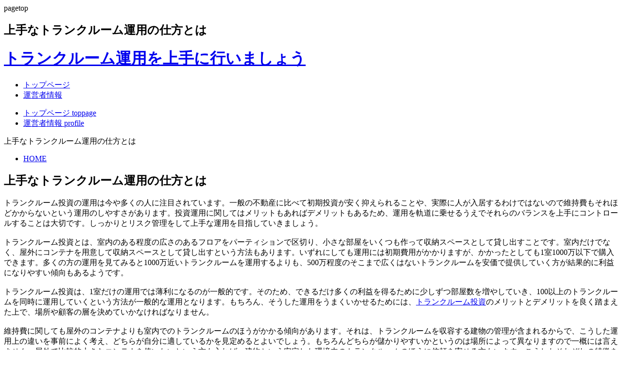

--- FILE ---
content_type: text/html; charset=UTF-8
request_url: http://www.andrewcheetham.com/
body_size: 8581
content:
<!DOCTYPE html PUBLIC "-//W3C//DTD XHTML 1.0 Strict//EN" "http://www.w3.org/TR/xhtml1/DTD/xhtml1-strict.dtd">
<html xmlns="http://www.w3.org/1999/xhtml" xml:lang="ja" lang="ja">
<head>
<!-- Google Tag Manager -->
<script>(function(w,d,s,l,i){w[l]=w[l]||[];w[l].push({'gtm.start':
new Date().getTime(),event:'gtm.js'});var f=d.getElementsByTagName(s)[0],
j=d.createElement(s),dl=l!='dataLayer'?'&l='+l:'';j.async=true;j.src=
'https://www.googletagmanager.com/gtm.js?id='+i+dl;f.parentNode.insertBefore(j,f);
})(window,document,'script','dataLayer','GTM-PLSX7Q2');</script>
<!-- End Google Tag Manager -->

<meta http-equiv="Content-Type" content="text/html; charset=utf-8" />
<meta http-equiv="Content-Script-Type" content="text/javascript" />
<meta http-equiv="Content-Style-Type" content="text/css" />
<meta http-equiv="Content-Language" content="ja" />
<title>トランクルーム運用を上手に行いましょう</title>
<meta name="description" content="上手なトランクルーム運用の仕方とは" />
<meta name="keywords" content="トランクルーム投資" />
<link rel="canonical" href="http://www.andrewcheetham.com" />

<base href="https://imgstock.biz/d0004/" target="_self">

<meta name="robots" content="ALL" />
<meta http-equiv="pragma" content="no-cache" />
<meta http-equiv="imagetoolbar" content="no" />

<link rel="stylesheet" href="commons/import.css" type="text/css" />
<link rel="stylesheet" href="commons/header.css" type="text/css" />
<script type="text/javascript" src="commons/pagetop.js"></script>
<style>
.post > a {text-decoration: underline !important; }
.post > a:link { color: #0000ee  !important; }
.post > a:visited { color: #551b8c !important; }
.post > a:hover { color: #ff8000 !important; }
.post > a:active { color: #ff8000 !important; }
.post p > a {text-decoration: underline !important; }
.post p > a:link { color: #0000ee  !important; }
.post p > a:visited { color: #551b8c !important; }
.post p > a:hover { color: #ff8000 !important; }
.post p > a:active { color: #ff8000 !important; }
.content > a {text-decoration: underline !important; }
.content > a:link { color: #0000ee  !important; }
.content > a:visited { color: #551b8c !important; }
.content > a:hover { color: #ff8000 !important; }
.content > a:active { color: #ff8000 !important; }
.content p > a {text-decoration: underline !important; }
.content p > a:link { color: #0000ee  !important; }
.content p > a:visited { color: #551b8c !important; }
.content p > a:hover { color: #ff8000 !important; }
.content p > a:active { color: #ff8000 !important; }
</style>

</head>

<body>
<!-- Google Tag Manager (noscript) -->
<noscript><iframe src="https://www.googletagmanager.com/ns.html?id=GTM-PLSX7Q2"
height="0" width="0" style="display:none;visibility:hidden"></iframe></noscript>
<!-- End Google Tag Manager (noscript) -->

<div id="wrapper">
<div id="container">

<a name="pagetop" id="pagetop">pagetop</a>
<div id="header">
<h2>上手なトランクルーム運用の仕方とは</h2>
<h1><a href="http://www.andrewcheetham.com/">トランクルーム運用を上手に行いましょう</a></h1>
<ul id="navigator_sub">
<li><a href="http://www.andrewcheetham.com/">トップページ</a></li>
<li><a href="http://www.andrewcheetham.com/profile.html">運営者情報</a></li>
</ul>
<div id="navigator">
<ul>
<li class="active"><a href="http://www.andrewcheetham.com/">トップページ <span>toppage</span></a></li>
<li><a href="http://www.andrewcheetham.com/profile.html">運営者情報 <span>profile</span></a></li>
</ul>
</div>
<div id="mainImage">
<p>上手なトランクルーム運用の仕方とは</p>
</div>
</div>

<div id="contents_wrapper">
<div id="contents_wrapper_body">

<ul id="breadCrumb_top">
<li><a href="http://www.andrewcheetham.com/">HOME</a></li>
</ul>

<div id="contents">
<div id="snippet">
<h2>上手なトランクルーム運用の仕方とは</h2>
<p>トランクルーム投資の運用は今や多くの人に注目されています。一般の不動産に比べて初期投資が安く抑えられることや、実際に人が入居するわけではないので維持費もそれほどかからないという運用のしやすさがあります。投資運用に関してはメリットもあればデメリットもあるため、運用を軌道に乗せるうえでそれらのバランスを上手にコントロールすることは大切です。しっかりとリスク管理をして上手な運用を目指していきましょう。<br />
<br />
トランクルーム投資とは、室内のある程度の広さのあるフロアをパーティションで区切り、小さな部屋をいくつも作って収納スペースとして貸し出すことです。室内だけでなく、屋外にコンテナを用意して収納スペースとして貸し出すという方法もあります。いずれにしても運用には初期費用がかかりますが、かかったとしても1室1000万以下で購入できます。多くの方の運用を見てみると1000万近いトランクルームを運用するよりも、500万程度のそこまで広くはないトランクルームを安価で提供していく方が結果的に利益になりやすい傾向もあるようです。<br />
<br />
トランクルーム投資は、1室だけの運用では薄利になるのが一般的です。そのため、できるだけ多くの利益を得るために少しずつ部屋数を増やしていき、100以上のトランクルームを同時に運用していくという方法が一般的な運用となります。もちろん、そうした運用をうまくいかせるためには、<a href='http://manshitsu.jp/trunkroomseminar/index.html' target='_blank' />トランクルーム投資</a>のメリットとデメリットを良く踏まえた上で、場所や顧客の層を決めていかなければなりません。<br />
<br />
維持費に関しても屋外のコンテナよりも室内でのトランクルームのほうがかかる傾向があります。それは、トランクルームを収容する建物の管理が含まれるからで、こうした運用上の違いを事前によく考え、どちらが自分に適しているかを見定めるとよいでしょう。もちろんどちらが儲かりやすいかというのは場所によって異なりますので一概には言えません。屋外で比較的大きなコンテナを使いたいという方も入れば、建物という安定した環境内のトランクルームのほうに信頼を寄せる方もいます。こうしたそれぞれの特徴をよく考えた上でトランクルーム投資の運用を開始すれば、多くの利益を見込めるかもしれません。いずれにしても大切になるのは立地場所です。立地場所で間違わないために、トランクルーム運用に適した立地条件に付いて考えてみましょう。良い場所であれば安定した利益を出すにもさほど期間はかからないかもしれません。</p>

<div class="h3_wrapper"><h3>新着情報</h3></div>
<p>【2025年02月01日】　ホームページを更新しました<br>
</p>

</div>
</div>

<div id="sidebar">

<div class="section">
<h3>サイトメニュー</h3>
<ul>
<li><li><a href='http://www.andrewcheetham.com/goodplace.html'>トランクルーム投資の運用上良い立地条件とは</a></li></li><li><li><a href='http://www.andrewcheetham.com/art.html'>トランクルーム投資の運用上悪い立地条件とは</a></li></li><li><li><a href='http://www.andrewcheetham.com/trunkroom-cost-savings.html'>コスト削減にもつながる？トランクルームでオフィススペースを有効活用</a></li></li></ul>
</div>

<div class="section">
<h3>おすすめ</h3>
<ul>
<li><a href='https://mykura.jp' target='_blank' />トランクルーム投資</a></li></ul>
</div>


</div>

<div id="breadCrumb_bottom_wrapper">
<ul id="breadCrumb_bottom">
<li><a href="http://www.andrewcheetham.com/">HOME</a></li>
</ul>
</div>

</div>
<div id="contents_wrapper_bottom">
<p><a href="#pagetop" id="gopagetop" name="gopagetop" onclick="jumpToPageTop();return false;" onkeypress="jumpToPageTop();return false;"><img src="images/pagetop.gif" alt="ページの先頭へ戻る" width="104" height="12" /></a></p>
</div>

</div>

<div id="copyright">
<span>Copyright&copy;2026【トランクルーム運用を上手に行いましょう】 All Rights reserved.</span>
</div>

</div>
</div>
</body>
</html>

